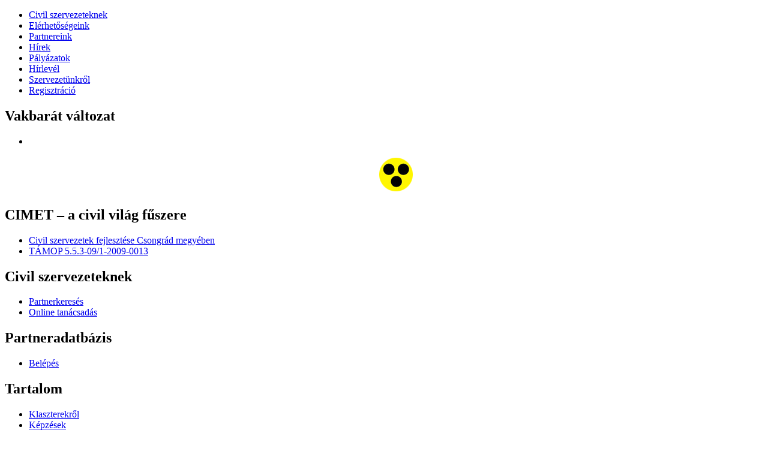

--- FILE ---
content_type: text/html; charset=utf-8
request_url: http://www.tudasklaszter.hu/h%C3%ADr/projektjeink-%C3%BAj-weboldalon
body_size: 3847
content:
<!DOCTYPE html PUBLIC "-//W3C//DTD XHTML 1.0 Strict//EN" "http://www.w3.org/TR/xhtml1/DTD/xhtml1-strict.dtd">

<html lang="hu" xml:lang="hu" xmlns="http://www.w3.org/1999/xhtml">

<head profile="http://gmpg.org/xfn/11">
<title>Projektjeink új weboldalon | Tudásklaszter ...A hozzáférhető szaktudás...</title>

<META HTTP-EQUIV=Content-Type CONTENT=text/html; charset=utf-8>
<META HTTP-EQUIV="EXPIRES" CONTENT="0">
<META NAME="RESOURCE-TYPE" CONTENT="DOCUMENT">
<META NAME="DISTRIBUTION" CONTENT="GLOBAL">
<META NAME="AUTHOR" CONTENT="tudasklaszter.hu">
<META NAME="COPYRIGHT" CONTENT="Copyright (c) by Tudasklaszter">
<META NAME="KEYWORDS" CONTENT="pályázat, hefop, vállakozásfejlesztés, képzés, szociális gazdaság, társadalmi felelősségvállalás, foglalkoztatási partnerségek">
<META NAME="DESCRIPTION" CONTENT="Tudasklaszter - A hozzáférhető szaktudás">
<META NAME="ROBOTS" CONTENT="INDEX, FOLLOW">
<META NAME="REVISIT-AFTER" CONTENT="1 DAYS">
<META NAME="RATING" CONTENT="GENERAL">

<meta http-equiv="Content-Type" content="text/html; charset=utf-8" />
<link rel="shortcut icon" href="/misc/favicon.ico" type="image/x-icon" />
<style type="text/css" media="all">@import "/modules/node/node.css";</style>
<style type="text/css" media="all">@import "/modules/system/defaults.css";</style>
<style type="text/css" media="all">@import "/modules/system/system.css";</style>
<style type="text/css" media="all">@import "/modules/user/user.css";</style>
<style type="text/css" media="all">@import "/sites/all/modules/cck/content.css";</style>
<style type="text/css" media="all">@import "/sites/all/modules/date/date.css";</style>
<style type="text/css" media="all">@import "/sites/all/modules/event/event.css";</style>
<style type="text/css" media="all">@import "/sites/all/modules/lightbox2/css/lightbox_alt.css";</style>
<style type="text/css" media="all">@import "/sites/all/modules/simplenews/simplenews.css";</style>
<style type="text/css" media="all">@import "/sites/all/modules/taxonomy_list/taxonomy_list.css";</style>
<style type="text/css" media="all">@import "/sites/all/modules/calendar/calendar.css";</style>
<style type="text/css" media="all">@import "/sites/all/modules/cck/fieldgroup.css";</style>
<style type="text/css" media="all">@import "/sites/all/themes/barlow/style.css";</style>
<style type="text/css" media="all">@import "/sites/all/themes/barlow/layout.css";</style>
<style type="text/css" media="all">@import "/sites/all/themes/barlow/typography.css";</style>
<script type="text/javascript" src="/misc/jquery.js"></script>
<script type="text/javascript" src="/misc/drupal.js"></script>
<script type="text/javascript" src="/sites/all/modules/date/date_timezone/date_timezone.js"></script>
<script type="text/javascript" src="/sites/all/modules/jquery_update/compat.js"></script>
<script type="text/javascript" src="/sites/all/modules/lightbox2/js/lightbox.js"></script>
<script type="text/javascript" src="/sites/all/modules/event/eventblock.js"></script>
<script type="text/javascript" src="/misc/progress.js"></script>
<script type="text/javascript">Drupal.extend({ settings: { "lightbox2": { "rtl": false, "file_path": "/(\\w\\w/)files", "base_path": "/", "default_image": "/sites/all/modules/lightbox2/images/brokenimage.jpg", "border_size": "10", "font_color": "000", "box_color": "fff", "top_position": "", "overlay_opacity": "0.5", "overlay_color": "000", "disable_close_click": 1, "resize_sequence": "0", "resize_speed": 400, "fade_in_speed": 400, "slide_down_speed": 600, "use_alt_layout": 1, "disable_resize": 1, "disable_zoom": 0, "force_show_nav": 0, "loop_items": 0, "node_link_text": "View Image Details", "node_link_target": 0, "image_count": "Kép !current / !total", "page_count": "Oldal !current / !total", "video_count": "Videó !current / !total", "lite_press_x_close": "press \x3ca href=\"#\" onclick=\"hideLightbox(); return FALSE;\"\x3e\x3ckbd\x3ex\x3c/kbd\x3e\x3c/a\x3e to close", "enable_login": false, "enable_contact": false, "keys_close": "c x 27", "keys_previous": "p 37", "keys_next": "n 39", "keys_zoom": "z", "keys_play_pause": "32", "display_image_size": "", "image_node_sizes": "()", "trigger_lightbox_classes": "", "trigger_lightbox_group_classes": "", "trigger_slideshow_classes": "", "trigger_lightframe_classes": "", "trigger_lightframe_group_classes": "", "custom_class_handler": 0, "custom_trigger_classes": "", "disable_for_gallery_lists": true, "disable_for_acidfree_gallery_lists": true, "enable_acidfree_videos": false, "slideshow_interval": 5000, "slideshow_automatic_start": true, "slideshow_automatic_exit": true, "show_play_pause": true, "pause_on_next_click": false, "pause_on_previous_click": true, "loop_slides": false, "iframe_width": 600, "iframe_height": 400, "iframe_border": 1, "enable_video": 0 } } });</script>

		<style type="text/css" media="all">@import "/sites/all/themes/barlow/moz.css";</style>
				
</head>

<body class="sidebar-left">

<div id="wrapper">

<div id="header" class="p1">

  <div id="branding">
        </div>

  
  
  <div id="menu">
      <ul class="links primary_menu"><li class="first menu-1-1-2"><a href="/cimet" class="menu-1-1-2">Civil szervezeteknek</a></li>
<li class="menu-1-2-2"><a href="/oldal/el%C3%A9rhet%C5%91s%C3%A9geink" class="menu-1-2-2">Elérhetőségeink</a></li>
<li class="menu-1-3-2"><a href="/oldal/partnereink" class="menu-1-3-2">Partnereink</a></li>
<li class="menu-1-4-2"><a href="/h%C3%ADrek" class="menu-1-4-2">Hírek</a></li>
<li class="menu-1-5-2"><a href="/p%C3%A1ly%C3%A1zatok" class="menu-1-5-2">Pályázatok</a></li>
<li class="menu-1-6-2"><a href="/oldal/h%C3%ADrlev%C3%A9l" class="menu-1-6-2">Hírlevél</a></li>
<li class="menu-1-7-2"><a href="/oldal/szervezet%C3%BCnkr%C5%91l" class="menu-1-7-2">Szervezetünkről</a></li>
<li class="last menu-1-8-2"><a href="/regisztr%C3%A1ci%C3%B3" class="menu-1-8-2">Regisztráció</a></li>
</ul>      </div>
</div>

<div id="content">

  <div id="sidebar-left" class="sidebar">
  <div class="block block-views" id="block-views-Vakbarat">
<h2 class="title"><span>Vakbarát változat</span></h2>
  <div class="content"><div class='view view-Vakbarat'><div class='view-content view-content-Vakbarat'><div class="item-list"><ul><li><div class='view-item view-item-Vakbarat'><div class='view-field view-data-node-body'><p><a href="http://vakbarat.tudasklaszter.hu/"><br />
<div style="text-align: center"><img src="/files/u1/vakbarat.png" alt="Vakbarát változat" title="Vakbarát változat" width="60" height="60" /></div>
<p></a></p>
</div></div>
</li></ul></div></div></div>
</div>
</div>

<div class="block block-menu" id="block-menu-198">
<h2 class="title"><span>CIMET – a civil világ fűszere</span></h2>
  <div class="content">
<ul class="menu">
<li class="leaf"><a href="/cimet">Civil szervezetek fejlesztése Csongrád megyében</a></li>
<li class="leaf"><a href="/cimet">TÁMOP 5.5.3-09/1-2009-0013</a></li>

</ul>
</div>
</div>

<div class="block block-menu" id="block-menu-171">
<h2 class="title"><span>Civil szervezeteknek</span></h2>
  <div class="content">
<ul class="menu">
<li class="leaf"><a href="/partnerkeres%C3%A9s">Partnerkeresés</a></li>
<li class="leaf"><a href="/onlinetan%C3%A1csad%C3%A1s">Online tanácsadás</a></li>

</ul>
</div>
</div>

<div class="block block-menu" id="block-menu-179">
<h2 class="title"><span>Partneradatbázis</span></h2>
  <div class="content">
<ul class="menu">
<li class="leaf"><a href="/bel%C3%A9p%C3%A9s">Belépés</a></li>

</ul>
</div>
</div>

<div class="block block-menu" id="block-menu-66">
<h2 class="title"><span>Tartalom</span></h2>
  <div class="content">
<ul class="menu">
<li class="collapsed"><a href="/kategoria/2">Klaszterekről</a></li>
<li class="collapsed"><a href="/kategoria/3">Képzések</a></li>
<li class="collapsed"><a href="/kategoria/4">Szociális gazdaság</a></li>
<li class="collapsed"><a href="/kategoria/5">Foglalkoztatási partnerségek</a></li>
<li class="collapsed"><a href="/kategoria/6">Vállalkozásfejlesztés</a></li>
<li class="collapsed"><a href="/kategoria/7">HEFOP 3.5.4.</a></li>
<li class="leaf"><a href="/kategoria/8">Tanulmányok, kutatások</a></li>
<li class="collapsed"><a href="/kategoria/9">Corporate Social Responsibility (CSR) - a társadalmi felelősségvállalás</a></li>
<li class="collapsed"><a href="/kategoria/10">Ifjúsági Információ Szolgáltatás</a></li>
<li class="leaf"><a href="/kapcshiv">Kapcsolódó hivatkozások</a></li>
<li class="leaf"><a href="/letoltheto-dokumentumok">Letölthető dokumentumok</a></li>

</ul>
</div>
</div>

<div class="block block-event" id="block-event-0">
<h2 class="title"><span>Rendezvénynaptár</span></h2>
  <div class="content"><div class="event-calendar"><div class="month-view"><table class="event-block december">
<caption><span class="prev"><a href="/event/2025/11/01/month/all/all/1" class="updateblock">«</a></span> <a href="/event/2025/12/22/month">december 2025</a> </caption>
 <thead><tr><th class="mon">Hét</th><th class="tue">Ked</th><th class="wed">Sze</th><th class="thu">Csü</th><th class="fri">Pén</th><th class="sat">Szo</th><th class="sun">Vas</th> </tr></thead>
<tbody>
 <tr class="odd"><td class="mon day-1">1</td><td class="tue day-2">2</td><td class="wed day-3">3</td><td class="thu day-4">4</td><td class="fri day-5">5</td><td class="sat day-6">6</td><td class="sun day-7">7</td> </tr>
 <tr class="even"><td class="mon day-8">8</td><td class="tue day-9">9</td><td class="wed day-10">10</td><td class="thu day-11">11</td><td class="fri day-12">12</td><td class="sat day-13">13</td><td class="sun day-14">14</td> </tr>
 <tr class="odd"><td class="mon day-15">15</td><td class="tue day-16">16</td><td class="wed day-17">17</td><td class="thu day-18">18</td><td class="fri day-19">19</td><td class="sat day-20">20</td><td class="sun day-21">21</td> </tr>
 <tr class="even"><td class="mon day-22 today selected">22</td><td class="tue day-23">23</td><td class="wed day-24">24</td><td class="thu day-25">25</td><td class="fri day-26">26</td><td class="sat day-27">27</td><td class="sun day-28">28</td> </tr>
 <tr class="odd"><td class="mon day-29">29</td><td class="tue day-30">30</td><td class="wed day-31">31</td><td class="pad"></td><td class="pad"></td><td class="pad"></td><td class="pad"></td> </tr>
</tbody></table>
</div></div>
</div>
</div>

<div class="block block-menu" id="block-menu-173">
<h2 class="title"><span>EU Tudásmenedzsment központ</span></h2>
  <div class="content">
<ul class="menu">
<li class="leaf"><a href="http://www.iparipark.csongrad.hu/eutudasmenedzsment/">Belépés</a></li>

</ul>
</div>
</div>

<div class="block block-views" id="block-views-Banner">
<h2 class="title"><span> </span></h2>
  <div class="content"><div class='view view-Banner'><div class='view-content view-content-Banner'><div class="item-list"><ul><li><div class='view-item view-item-Banner'><div class='view-field view-data-node-body'><p><a href="http://www.equal-womanity.eu/" target="_blank"><img src="/files/u1/eq-k.jpg" alt="" width="240" height="69" /></a></p>
</div></div>
</li><li><div class='view-item view-item-Banner'><div class='view-field view-data-node-body'><p><a href="http://www.szechenyiprogramiroda.hu/" target="_blank"><img src="/files/u1/szpi.jpg" alt="" width="240" height="59" /></a></p>
</div></div>
</li></ul></div></div></div>
</div>
</div>

  </div>
<img id="header2" alt="" src="/sites/all/themes/barlow/header2.jpg"/>
<div id="main">
  <div id="breadcrumb"><div class="breadcrumb"><a href="/">Címlap</a></div></div>
  <h2 id="title">Projektjeink új weboldalon</h2>
<div class="content">
<div id="node-2182" class="node  story">
<div class="content"><p>A TUDÁSKLASZTER Nonprofit Kft. az elmúlt évek során több olyan komplex projektet valósított meg, amelyek önmagában is fel tudják tölteni egy-egy weboldal tartalmát. Ezekről további információ az alábbi címeken található:<br />
<a href="http://www.bacsflora.hu" title="www.bacsflora.hu">www.bacsflora.hu</a><br />
<a href="http://www.anyadolgozik.hu" title="www.anyadolgozik.hu">www.anyadolgozik.hu</a> </p>
<p>valamint a facebook-on is megtalálhatóak vagyunk:<br />
<a href="http://www.facebook.com/anyadolgozik" title="www.facebook.com/anyadolgozik">www.facebook.com/anyadolgozik</a><br />
<a href="http://www.facebook.com/KiralyhegyesTet" title="www.facebook.com/KiralyhegyesTet">www.facebook.com/KiralyhegyesTet</a></p>
</div>
  <div class="meta">
    </div>
</div>
</div>
</div>

</div>

<div id="footer" class="footer">
<img id="footerimg" alt="" src="/sites/all/themes/barlow/footer.jpg"/>
  
<div class="block block-menu" id="block-menu-46">
  <div class="content">
<ul class="menu">
<li class="leaf"><a href="/adatvednyil">Adatvédelmi nyilatkozat</a></li>

</ul>
</div>
</div>

 </div>

</div>

</body>
</html>